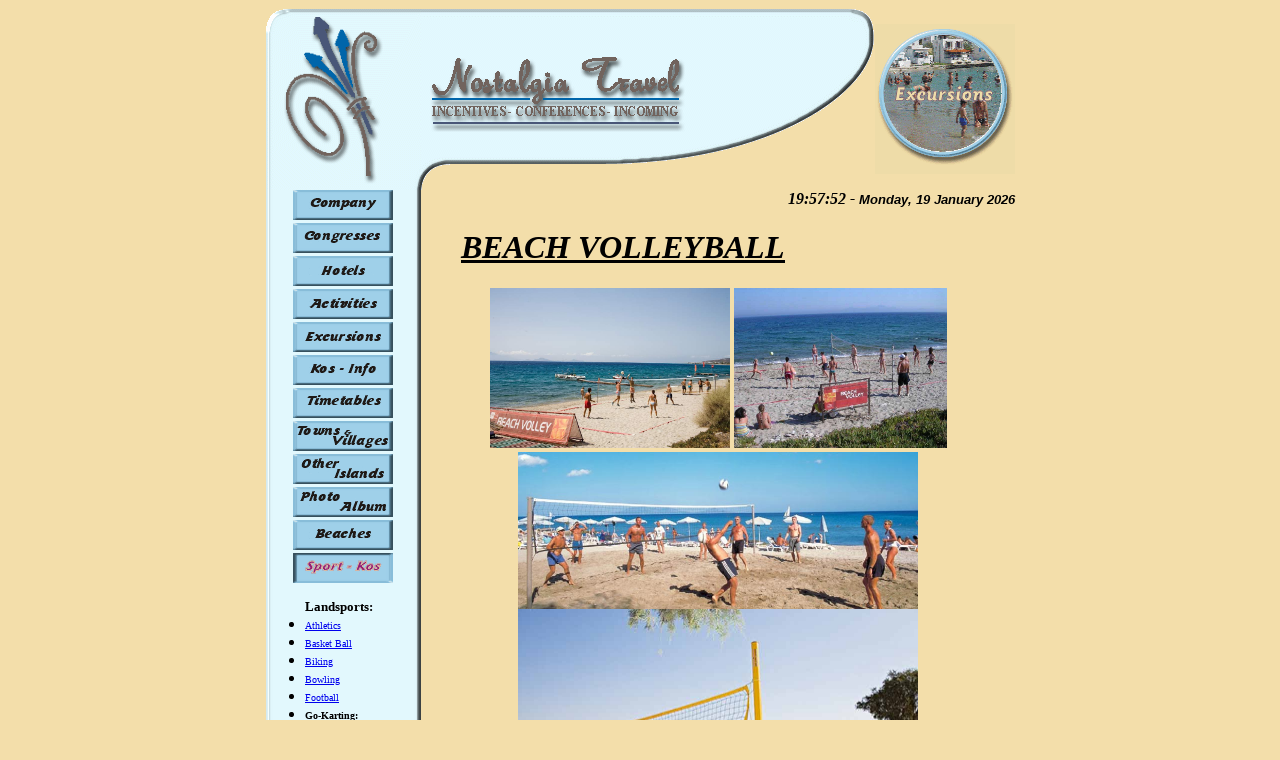

--- FILE ---
content_type: text/html
request_url: http://nostalgia.gr/sport-bvolley.html
body_size: 42060
content:
<html>

<head>
<title>Sports on the Island of Kos - Beach Volleyball.</title>
<meta http-equiv="Content-Type" content="text/html; charset=windows-1250">
<meta http-equiv="Content-Language" content="en">
<meta name="description" content="Nostalgia Travel - Beach Volleyball playing!">
<meta name="keywords" content=" kos, Kos, Cos, KoS, kos, Cos, summer, island, KOS, COS, islands, Greece, greece, dodekanese, aigeon, greek islands, Travel, travel, holidays, travel agencies, Agency, agencies, agency, nostalgia, Nostalgia, NOSTALGIA, Conference, CONFERENCE, conference, Incentive Packages, incentive packages, Hotels, hotels, HOTELS, Info, INFO, info, EXCURSIONS, excursions, Excursions">
<meta name="author" content="Alfonso Bauweraerts">

<script language="JavaScript">
<!-- hide this script from non-javascript-enabled browsers

var Picturecompany = new Image(140,150)
Picturecompany = "images/menu/company-right.gif"

var Picturecongresses = new Image(140,150)
Picturecongresses = "images/menu/congresses-right.gif"

var Picturehotels = new Image(140,150)
Picturehotels = "images/menu/hotels-right.gif"

var Pictureactivities = new Image(140,150)
Pictureactivities = "images/menu/activities-right.gif"

var Pictureexcursions = new Image(140,150)
Pictureexcursions = "images/menu/excursions-right.gif"

var Picturekosinfo = new Image(140,150)
Picturekosinfo = "images/menu/kosinfo-right.gif"

var Picturekosinfo = new Image(140,150)
Picturetimetable = "images/menu/timetable-right.gif"

var Picturetownvillages = new Image(140,150)
Picturetownvillages = "images/menu/townvillages-right.gif"

var Pictureotherislands = new Image(140,150)
Pictureotherislands = "images/menu/otherislands-right.gif"

var Picturephotoalbum = new Image(140,150)
Picturephotoalbum = "images/menu/photoalbum-right.gif"

var Picturebeaches = new Image(140,150)
Picturepbeaches = "images/menu/beaches-right.gif"

var Picturesport = new Image(140,150)
Picturesport = "images/menu/sport-right.gif"

var Picturecontact = new Image(140,150)
Picturecontact = "images/menu/contact-right.gif"

var Pictureguestbook = new Image(140,150)
Pictureguestbook = "images/menu/guestbook-right.gif"

var Picturecopyrights = new Image(140,150)
Picturecopyrights = "images/menu/copyrights-right.gif"

var Picturecommon = new Image(140,150)
Picturecommon = "images/menu/logo-right.gif"


if (document.images) {

var Ncompanybutton_up = new Image(100,30)
Ncompanybutton_up.src = "images/menu/company.gif"
var Ncompanybutton_over = new Image(100,30)
Ncompanybutton_over.src = "images/menu/company-over.gif"

var Ncongressesbutton_up = new Image(100,30)
Ncongressesbutton_up.src = "images/menu/congresses.gif"
var Ncongressesbutton_over = new Image(100,30)
Ncongressesbutton_over.src = "images/menu/congresses-over.gif"

var Nhotelsbutton_up = new Image(100,30)
Nhotelsbutton_up.src = "images/menu/hotels.gif"
var Nhotelsbutton_over = new Image(100,30)
Nhotelsbutton_over.src = "images/menu/hotels-over.gif"

var Nactivitiesbutton_up = new Image(100,30)
Nactivitiesbutton_up.src = "images/menu/activities.gif"
var Nactivitiesbutton_over = new Image(100,30)
Nactivitiesbutton_over.src = "images/menu/activities-over.gif"

var Nexcursionsbutton_up = new Image(100,30)
Nexcursionsbutton_up.src = "images/menu/excursions.gif"
var Nexcursionsbutton_over = new Image(100,30)
Nexcursionsbutton_over.src = "images/menu/excursions-over.gif"

var Nkosinfobutton_up = new Image(100,30)
Nkosinfobutton_up.src = "images/menu/kosinfo.gif"
var Nkosinfobutton_over = new Image(100,30)
Nkosinfobutton_over.src = "images/menu/kosinfo-over.gif"

var Ntimetablebutton_up = new Image(100,30)
Ntimetablebutton_up.src = "images/menu/timetable.gif"
var Ntimetablebutton_over = new Image(100,30)
Ntimetablebutton_over.src = "images/menu/timetable-over.gif"

var Ntownvillagesbutton_up = new Image(100,30)
Ntownvillagesbutton_up.src = "images/menu/townvillages.gif"
var Ntownvillagesbutton_over = new Image(100,30)
Ntownvillagesbutton_over.src = "images/menu/townvillages-over.gif"

var Notherislandsbutton_up = new Image(100,30)
Notherislandsbutton_up.src = "images/menu/otherislands.gif"
var Notherislandsbutton_over = new Image(100,30)
Notherislandsbutton_over.src = "images/menu/otherislands-over.gif"

var Nphotoalbumbutton_up = new Image(100,30)
Nphotoalbumbutton_up.src = "images/menu/photoalbum.gif"
var Nphotoalbumbutton_over = new Image(100,30)
Nphotoalbumbutton_over.src = "images/menu/photoalbum-over.gif"

var Nbeachesbutton_up = new Image(100,30)
Nbeachesbutton_up.src = "images/menu/beaches.gif"
var Nbeachesbutton_over = new Image(100,30)
Nbeachesbutton_over.src = "images/menu/beaches-over.gif"

var Nsportbutton_up = new Image(100,30)
Nsportbutton_up.src = "images/menu/sport.gif"
var Nsportbutton_over = new Image(100,30)
Nsportbutton_over.src = "images/menu/sport-over.gif"

var Ncontactbutton_up = new Image(100,30)
Ncontactbutton_up.src = "images/menu/contact.gif"
var Ncontactbutton_over = new Image(100,30)
Ncontactbutton_over.src = "images/menu/contact-over.gif"

var Nguestbookbutton_up = new Image(100,30)
Nguestbookbutton_up.src = "images/menu/guestbook.gif"
var Nguestbookbutton_over = new Image(100,30)
Nguestbookbutton_over.src = "images/menu/guestbook-over.gif"

var Ncopyrightsbutton_up = new Image(100,30)
Ncopyrightsbutton_up.src = "images/menu/copyrights.gif"
var Ncopyrightsbutton_over = new Image(100,30)
Ncopyrightsbutton_over.src = "images/menu/copyrights-over.gif"

}

// functions that swap images
function di(id,name,picimage){
  if (document.images) 
	document.images[id].src=eval(name+".src");
	document['picture'].src=picimage;
}


// stop hiding -->

var win1Open = null
var win2Open = null

function displayImage(picName, windowName, windowWidth, windowHeight){
  return window.open(picName,windowName,"toolbar=no,scrollbars=no,resizable=no,width=" + (parseInt(windowWidth)+20)  + ",height=" + (parseInt(windowHeight)+15)) 
  }

function winClose(){    // close all open pop-up windows   
  if(win1Open != null) win1Open.close() 
  if(win2Open != null) win2Open.close() 
  }

function doNothing(){}  // does nothing but required by JavaScript in this case
</script>

<SCRIPT Language="JavaScript1.1">  // improved displayImage function for Netscape 3+ and IE 4+
function displayImage(picName,  windowName, windowWidth, windowHeight){
  var winHandle = window.open("" ,windowName,"toolbar=no,scrollbars=no,resizable=no,width=" + windowWidth + ",height=" + windowHeight)
  if(winHandle != null){
    var htmlString = "<html><head><title>*** Beach Volleyball ***</title></head>"  
    htmlString += "<body background=" + picName + ">"
    htmlString += "</body></html>"
    winHandle.document.open()
    winHandle.document.write(htmlString)
    winHandle.document.close()
    }	
  if(winHandle != null) winHandle.focus() //brings window to top
  return winHandle
  }

</script>
<script type="text/javascript">
document.oncontextmenu = function() {
  return false
}

if(document.layers) {
  window.captureEvents(Event.MOUSEDOWN);
  window.onmousedown = function('e') {
    if(e.target==document)
      return false;
  }
}
else {
  document.onmousedown = function(){return false}
}
</script>
<link rel="stylesheet" type="text/css" href="nostalgia.css">
</head>

<body [ onFocus="winClose()" ] bgcolor="#F3DEAA">
<a name=toppage>
  <table border="0" cellpadding="0" cellspacing="0" width="750" align="center">
    <tr>
      <td background="images/menu/table-upleft.gif" width="156" height="182"></td>
      <td background="images/menu/table-upright.gif" width="454" height="182"></td>
      <td width="140" height="182">
        <img name="picture" src="images/menu/excursions-right.gif" width="140" height="150">
</td>
</tr>
<tr valign="top">
      <td background="images/menu/table-main.gif" width="156">
<a href="company-links.html" onmouseover="di('Ncompanybutton', 'Ncompanybutton_over', 'images/menu/company-right.gif' );" onmouseout="di('Ncompanybutton', 'Ncompanybutton_up', 'images/menu/excursions-right.gif' );"><p align="center"><img name="Ncompanybutton" src="images/menu/company.gif" width="100" height="30" border="0"></a></p>

</td>
<td rowspan="33" colspan="2" valign="top" width="594" align="left">
<p align="right">
<span id=tick2>
</span>
<script>
function show2(){
if (!document.all&&!document.getElementById)
return
thelement=document.getElementById? document.getElementById("tick2"): document.all.tick2
var Digital=new Date()
var hours=Digital.getHours()
var minutes=Digital.getMinutes()
var seconds=Digital.getSeconds()
if (minutes<=9)
minutes="0"+minutes
if (seconds<=9)
seconds="0"+seconds
var ctime=hours+":"+minutes+":"+seconds+" - "
thelement.innerHTML="<i><b><style='font-size:14;color:black;'>"+ctime+"</b></i>"
setTimeout("show2()",1000)
}
window.onload=show2
//-->
</script>

<script>
var mydate=new Date()
var year=mydate.getYear()
if (year < 1000)
year+=1900
var day=mydate.getDay()
var month=mydate.getMonth()
var daym=mydate.getDate()
if (daym<10)
daym="0"+daym
var dayarray=new Array("Sunday","Monday","Tuesday","Wednesday","Thursday","Friday","Saturday")
var montharray=new Array("January","February","March","April","May","June","July","August","September","October","November","December")
document.write("<small><font color='000000' face='Arial'><i><b>"+dayarray[day]+", "+daym+" "+montharray[month]+" "+year+"</font></small>")
</script>
</p>
</a><blockquote>

<h1 class="spec"><u>BEACH VOLLEYBALL</u></h1>
<center>
		<a HREF="JAVASCRIPT:doNothing()" onClick="win1Open=displayImage('image/Mb/bvolley02.jpg', 'popWin1', '800', '533')" 
		onMouseOver="window.status='Click to display picture'; return true;" onMouseOut="window.status=''">
		<img src="image/Mb/bvolley02.jpg" width="240" height="160" class="img14" alt="Beach Volleyball Playing."></a>

		<a HREF="JAVASCRIPT:doNothing()" onClick="win1Open=displayImage('image/Mb/bvolley01.jpg', 'popWin1', '800', '600')" 
		onMouseOver="window.status='Click to display picture'; return true;" onMouseOut="window.status=''">
		<img src="image/Mb/bvolley01.jpg" width="213" height="160" class="img14" alt="Beach Volleyball Playing."></a>
<br>
		<a HREF="JAVASCRIPT:doNothing()" onClick="win1Open=displayImage('image/N1/lagasvillage20.jpg', 'popWin1', '800', '314')" 
		onMouseOver="window.status='Click to display picture'; return true;" onMouseOut="window.status=''">
		<img class="img14" src="image/N1/lagasvillage20.jpg" alt="Beach Volley at Aegean Village" width="400" height="157"></a>
<br>
		<a HREF="JAVASCRIPT:doNothing()" onClick="win1Open=displayImage('image/H4/mikripoli08.jpg', 'popWin1', '800', '547')" 
		onMouseOver="window.status='Click to display picture'; return true;" onMouseOut="window.status=''">
		<img class="img14" src="image/H4/mikripoli08.jpg" alt="Beach Volley at Mikri Poli" width="400" height="273"></a>
<br>
		<a HREF="JAVASCRIPT:doNothing()" onClick="win1Open=displayImage('image/E1/eurovil09.jpg', 'popWin1', '533', '800')" 
		onMouseOver="window.status='Click to display picture'; return true;" onMouseOut="window.status=''">
		<img class="img12" src="image/E1/eurovil09.jpg" alt="Beach Volley." width="134" height="200"></a>
<br>
<font size="2">Click on image to display large version!</font>
<br><br>
<a href="#toppage"><font size="3">Back to the Top of the page!</font></a>
<br><br>
Take me <a href="javascript:history.back()"><font size="3">back</font></a> to the previous page!

<br></center>
<p align="right" valign="bottom"><font size=1>Last update: 26-07-2012.</font></p>
</b></i>
      </td>
    </tr>

  <tr>
    <td background="images/menu/table-main.gif" width="156" height="3"></td>
  </tr>
  <tr valign="top">
    <td background="images/menu/table-main.gif" width="156"><a href="congresses-links.html" onmouseover="di('Ncongressesbutton', 'Ncongressesbutton_over','images/menu/congresses-right.gif' );" onmouseout="di('Ncongressesbutton', 'Ncongressesbutton_up', 'images/menu/sport-right.gif' );">
      <p align="center"><img name="Ncongressesbutton" src="images/menu/congresses.gif" width="100" height="30" border="0"></p>
      </a></td>
  </tr>


  <tr>
    <td background="images/menu/table-main.gif" width="156" height="3"></td>
  </tr>
  <tr valign="top">
    <td background="images/menu/table-main.gif" width="156"><a href="hotels-links.html" onmouseover="di('Nhotelsbutton', 'Nhotelsbutton_over','images/menu/hotels-right.gif' );" onmouseout="di('Nhotelsbutton', 'Nhotelsbutton_up', 'images/menu/sport-right.gif' );">
      <p align="center"><img name="Nhotelsbutton" src="images/menu/hotels.gif" width="100" height="30" border="0"></p>
      </a>
         </td>
  </tr>


  <tr>
    <td background="images/menu/table-main.gif" width="156" height="3"></td>
  </tr>
  <tr valign="top">
    <td background="images/menu/table-main.gif" width="156"><a href="activities-links.html" onmouseover="di('Nactivitiesbutton', 'Nactivitiesbutton_over','images/menu/activities-right.gif' );" onmouseout="di('Nactivitiesbutton', 'Nactivitiesbutton_up', 'images/menu/sport-right.gif' );">
      <p align="center"><img name="Nactivitiesbutton" src="images/menu/activities.gif" width="100" height="30" border="0"></p>
      </a></td>
  </tr>
  <tr>
    <td background="images/menu/table-main.gif" width="156" height="3"></td>
  </tr>
  <tr valign="top">
    <td background="images/menu/table-main.gif" width="156"><a href="excursions-links.html" onmouseover="di('Nexcursionsbutton', 'Nexcursionsbutton_over','images/menu/excursions-right.gif' );" onmouseout="di('Nexcursionsbutton', 'Nexcursionsbutton_up', 'images/menu/sport-right.gif' );">
      <p align="center"><img name="Nexcursionsbutton" src="images/menu/excursions.gif" width="100" height="30" border="0"></p>
      </a></td>
  </tr>
  <tr>
    <td background="images/menu/table-main.gif" width="156" height="3"></td>
  </tr>
  <tr valign="top">
    <td background="images/menu/table-main.gif" width="156"><a href="kosinfo-links.html" onmouseover="di('Nkosinfobutton', 'Nkosinfobutton_over','images/menu/kosinfo-right.gif' );" onmouseout="di('Nkosinfobutton', 'Nkosinfobutton_up', 'images/menu/sport-right.gif' );">
      <p align="center"><img name="Nkosinfobutton" src="images/menu/kosinfo.gif" width="100" height="30" border="0"></p>
      </a></td>
  </tr>
  <tr>
    <td background="images/menu/table-main.gif" width="156" height="3"></td>
  </tr>
  <tr valign="top">
    <td background="images/menu/table-main.gif" width="156"><a href="timetable.html" onmouseover="di('Ntimetablebutton', 'Ntimetablebutton_over','images/menu/timetable-right.gif' );" onmouseout="di('Ntimetablebutton', 'Ntimetablebutton_up', 'images/menu/sport-right.gif' );">
      <p align="center"><img name="Ntimetablebutton" src="images/menu/timetable.gif" width="100" height="30" border="0"></p>
      </a></td>
  </tr>
  <tr>
    <td background="images/menu/table-main.gif" width="156" height="3"></td>
  </tr>
  <tr valign="top">
    <td background="images/menu/table-main.gif" width="156"><a href="townvillages.html" onmouseover="di('Ntownvillagesbutton', 'Ntownvillagesbutton_over','images/menu/townvillages-right.gif' );" onmouseout="di('Ntownvillagesbutton', 'Ntownvillagesbutton_up', 'images/menu/sport-right.gif' );">
      <p align="center"><img name="Ntownvillagesbutton" src="images/menu/townvillages.gif" width="100" height="30" border="0"></p>
      </a></td>
  </tr>
  <tr>
    <td background="images/menu/table-main.gif" width="156" height="3"></td>
  </tr>
  <tr valign="top">
    <td background="images/menu/table-main.gif" width="156"><a href="otherisland.html" onmouseover="di('Notherislandsbutton', 'Notherislandsbutton_over','images/menu/otherislands-right.gif' );" onmouseout="di('Notherislandsbutton', 'Notherislandsbutton_up', 'images/menu/sport-right.gif' );">
      <p align="center"><img name="Notherislandsbutton" src="images/menu/otherislands.gif" width="100" height="30" border="0"></p>
      </a></td>
  </tr>
  <tr>
    <td background="images/menu/table-main.gif" width="156" height="3"></td>
  </tr>
  <tr valign="top">
    <td background="images/menu/table-main.gif" width="156"><a href="photoalbum.html" onmouseover="di('Nphotoalbumbutton', 'Nphotoalbumbutton_over','images/menu/photoalbum-right.gif' );" onmouseout="di('Nphotoalbumbutton', 'Nphotoalbumbutton_up', 'images/menu/sport-right.gif' );">
      <p align="center"><img name="Nphotoalbumbutton" src="images/menu/photoalbum.gif" width="100" height="30" border="0"></p>
      </a></td>
  </tr>
<tr>
    <td background="images/menu/table-main.gif" width="156" height="3"></td>
  </tr>
  <tr valign="top">
    <td background="images/menu/table-main.gif" width="156"><a href="beaches.html" onmouseover="di('Nbeachesbutton', 'Nbeachesbutton_over','images/menu/beaches-right.gif' );" onmouseout="di('Nbeachesbutton', 'Nbeachesbutton_up', 'images/menu/sport-right.gif' );">
      <p align="center"><img name="Nbeachesbutton" src="images/menu/beaches.gif" width="100" height="30" border="0"></p>
      </a></td>
  </tr>
<tr>
    <td background="images/menu/table-main.gif" width="156" height="3"></td>
  </tr>
  <tr valign="top">
    <td background="images/menu/table-main.gif" width="156">
     <p align="center">
	<a href="sport.html">
      <img name="Nsportbutton" src="images/menu/sport-down.gif" border="0" width="100" height="30"></p>
      </a>
	<ul>
		<font size="2"><b>Landsports:</b></font>
	<li><a href="sport-atletic.html"><font size="1">Athletics</a></font>
	<li><a href="sport-basket.html"><font size="1">Basket Ball</a></font>
	<li><a href="sport-cycling.html"><font size="1">Biking</a></font>
	<li><a href="sport-bowling.html"><font size="1">Bowling</a></font>
	<li><a href="sport-football.html"><font size="1">Football</a></font>
	<li><font size="1"><b>Go-Karting:</b></font>
		<br>
		- <a href="sport-cartinga.html"><font size="1">Tigaki</a></font><br>
		- <a href="sport-cartingb.html"><font size="1">Kard&#225;mena</a></font><br>
		- <a href="sport-cartingc.html"><font size="1">Psalidi</a></font>
		<br>
	<li><a href="sport-walking.html"><font size="1">Hiking - Walking.</a></font>
	<li><a href="sport-horseriding.html"><font size="1">Horse Riding</a></font>
	<li><a href="sport-mfootball.html"><font size="1">Mini Football</a></font>
	<li><a href="sport-mgolf.html"><font size="1">Mini golf</a></font>
	<li><a href="sport-mountainbiking.html"><font size="1">Mountain Biking</a></font>
	<li><a href="sport-tennis.html"><font size="1">Tennis</a></font>
	<li><a href="sport-volley.html"><font size="1">Volleyball</a></font>
	</ul>
   </td>
  </tr>
 <tr>
    <td background="images/menu/table-main.gif" width="156" height="3"></td>
  </tr>
 
  <tr valign="top">
    <td background="images/menu/table-main.gif" width="156"><a href="contact-links.html" onmouseover="di('Ncontactbutton', 'Ncontactbutton_over','images/menu/contact-right.gif' );" onmouseout="di('Ncontactbutton', 'Ncontactbutton_up', 'images/menu/sport-right.gif' );">
      <p align="center"><img name="Ncontactbutton" src="images/menu/contact.gif" width="100" height="30" border="0"></p>
      </a></td>
  </tr>
  <tr>
    <td background="images/menu/table-main.gif" width="156" height="3"></td>
  <tr valign="top">
    <td background="images/menu/table-main.gif" width="156"><a href="guestbook.html" onmouseover="di('Nguestbookbutton', 'Nguestbookbutton_over','images/menu/guestbook-right.gif' );" onmouseout="di('Nguestbookbutton', 'Nguestbookbutton_up', 'images/menu/sport-right.gif' );">
      <p align="center"><img name="Nguestbookbutton" src="images/menu/guestbook.gif" width="100" height="30" border="0"></p>
      </a></td>
  </tr>
  <tr>
    <td background="images/menu/table-main.gif" width="156" height="3"></td>
  </tr>


  <tr valign="top">
    <td background="images/menu/table-main.gif" width="156"><a href="copyrights.html" onmouseover="di('Ncopyrightsbutton', 'Ncopyrightsbutton_over','images/menu/copyrights-right.gif' );" onmouseout="di('Ncopyrightsbutton', 'Ncopyrightsbutton_up', 'images/menu/sport-right.gif' );">
      <p align="center"><img name="Ncopyrightsbutton" src="images/menu/copyrights.gif" width="100" height="30" border="0"></p>
      </a></td>
  </tr>
  <tr>
    <td background="images/menu/table-main.gif" width="156" height="200">&nbsp;</td>
  </tr>
  <tr valign="top">
    <td background="images/menu/table-downleft.gif" width="156" height="24">
    </td>
  </tr>
  <tr>
    <td width="30" height="30">&nbsp;</td>
  </tr>
</table>
<center>
<hr width="75%">
<font size="1">
This page is best viewed with Internet Explorer!<br>
© Nostalgia Travel &#153; / Sport - Kos / Beach Volley.
</font>
<hr width="75%">
</center>
</body>
</html>


--- FILE ---
content_type: text/css
request_url: http://nostalgia.gr/nostalgia.css
body_size: 2661
content:
猼祴敬琠灹㵥琢硥⽴獣≳ാ㰊ⴡഭഊ戊摯筹਍慂正牧畯摮挭汯牯›䘣䐳䅅㭁਍潦瑮昭浡汩㩹吠桡浯㭡਍潣潬㩲〣〰〰㬰਍ൽഊ愊ൻ昊湯⵴楳敺›⵸浳污㭬਍潣潬㩲⌠〰〰䙆഻紊਍਍㩡捡楴敶ൻ昊湯⵴楳敺›⵸浳污㭬਍潣潬㩲⌠㍆䕄䅁഻紊਍਍㩡潨敶筲਍潦瑮猭穩㩥砠猭慭汬഻挊汯牯›䘣う〰㬰਍整瑸搭捥牯瑡潩㩮渠湯㭥਍慢正牧畯摮›䘣䘵䙆㭁਍ൽഊഊ愊瘺獩瑩摥ൻ昊湯⵴楳敺›⵸浳污㭬਍潣潬㩲⌠ㄸ䈱䐶഻紊਍਍਍慴汢筥਍潦瑮猭穩㩥猠慭汬഻昊湯⵴慦業祬›楔敭⁳敎⁷潒慭㭮਍ൽഊഊ栊㨱笠਍潦瑮猭穩㩥砠⵸慬杲㭥਍潦瑮昭浡汩㩹䌠潯数⁲汢捡㭫਍潣潬㩲⌠㌷㜵㈰഻琊硥⁴敤潣慲楴湯›瑩污捩഻紊਍਍਍㉨›ൻ昊湯⵴楳敺›⵸慬杲㭥਍潦瑮昭浡汩㩹䄠楲污഻挊汯牯※〣〰഻琊硥⁴敤潣慲楴湯›瑩污捩഻紊਍਍਍㍨›ൻ昊湯⵴楳敺›慬杲㭥਍潦瑮昭浡汩㩹䄠楲污഻挊汯牯※〣〰഻琊硥⁴敤潣慲楴湯›瑩污捩഻紊਍਍਍牰㩥笠਍潦瑮猭穩㩥氠牡敧഻昊湯⵴慦業祬›牁慩㭬਍潣潬㭲⌠〰㬰਍整瑸搠捥牯瑡潩㩮戠汯㭤਍ൽഊഊ⸊灳捥笠਍潣潬㩲⌠㌷㜵㈰഻琊硥⁴敤潣慲楴湯›瑩污捩഻ഊ紊਍਍献数晣⁯ൻ挊汯牯›〣〰䘰㭆਍潦瑮昭浡汩㩹䄠楲污഻昊湯⵴楳敺›硸猭慭汬഻琊硥⁴敤潣慲楴湯›潢摬഻ഊഊ紊਍਍樮獵⁴ൻ琊硥⵴污杩㩮樠獵楴祦഻紊਍਍䥆䱅卄呅笠਍慢正牧畯摮挭汯牯›䘣䐲㤸㬹਍潢摲牥爭摡畩㩳㠠硰഻ⴊ敷止瑩戭牯敤⵲慲楤獵›瀸㭸਍洭穯戭牯敤⵲慲楤獵›瀸㭸਍椭ⵥ潢摲牥爭摡畩㩳㠠硰഻瀊摡楤杮›瀴㭸਍਍ൽഊ⸊浩で笠਍潢摲牥›瀰൸紊਍਍椮杭′ൻ戊牯敤㩲㈠硰猠汯摩⌠䈸㔴㌱഻紊਍਍椮杭″ൻ戊牯敤㩲㌠硰猠汯摩⌠䈸㔴㌱഻紊਍਍椮杭‴ൻ戊牯敤㩲㐠硰猠汯摩⌠䈸㔴㌱഻紊਍਍椮杭㈱笠਍潢摲牥›瀲⁸潳楬⁤䘣㝆㕆㬰਍ൽഊ⸊浩ㅧ″ൻ戊牯敤㩲㌠硰猠汯摩⌠䙆䘷〵഻紊਍਍椮杭㐱笠਍潢摲牥›瀴⁸潳楬⁤䘣㝆㕆ര紊਍਍椮杭㈲笠਍潢摲牥›瀲⁸潳楬⁤㐣㘱䔹㬱਍ൽഊ⸊浩㉧″ൻ戊牯敤㩲㌠硰猠汯摩⌠ㄴ㤶ㅅ഻紊਍਍椮杭㐲笠਍潢摲牥›瀴⁸潳楬⁤㐣㘱䔹㬱਍ൽഊ⸊浩㍧′ൻ戊牯敤㩲㈠硰猠汯摩⌠䅄㕁〲഻紊਍਍椮杭㌳笠਍潢摲牥›瀳⁸潳楬⁤䐣䅁㈵㬰਍ൽഊ⸊浩㍧‴ൻ戊牯敤㩲㐠硰猠汯摩⌠䅄㕁〲഻紊਍਍椮杭㈴笠਍潢摲牥›瀲⁸潳楬⁤㈣㡅㕂㬷਍ൽഊ⸊浩㑧″ൻ戊牯敤㩲㌠硰猠汯摩⌠䔲䈸㜵഻紊਍਍椮杭㐴笠਍潢摲牥›瀴⁸潳楬⁤㈣㡅㕂㬷਍ൽഊ⸊浩㕧′ൻ戊牯敤㩲㈠硰猠汯摩⌠㕃㈰㈰഻紊਍਍椮杭㌵笠਍潢摲牥›瀳⁸潳楬⁤䌣〵〲㬲਍ൽഊ⸊浩㕧‴ൻ戊牯敤㩲㐠硰猠汯摩⌠㕃㈰㈰഻紊਍਍䉏䕊呃笠਍杢潣潬㩲⌠㍆䕄䅁഻琊慲獮慰敲据㩹漠慰畱㭥਍ൽഊ⼊‪楓敤慢⁲潃瑮湥൴ⴊⴭⴭⴭⴭⴭⴭⴭⴭⴭⴭⴭⴭⴭⴭⴭⴭⴭⴭⴭⴭⴭⴭⴭ⨠യ⸊楳敤慢⁲ൻ挊汯牯›ㄣ㈵㈲㭢਍楬敮栭楥桧㩴ㄠ㔮浥഻紊਍献摩扥牡甠⁬ൻ氊獩⵴瑳汹㩥潮敮഻洊牡楧㩮‰‰㬰਍慰摤湩㩧‰‰㬰਍ൽഊ⸊楳敤慢⁲楬笠਍慭杲湩〺഻瀊摡楤杮琭灯〺഻瀊摡楤杮爭杩瑨〺഻瀊摡楤杮戭瑯潴㩭㈮攵㭭਍慰摤湩ⵧ敬瑦ㄺ瀵㭸਍整瑸椭摮湥㩴ㄭ瀵㭸਍楬敮栭楥桧㩴⸱攵㭭਍ൽഊ⸊楳敤慢⁲眮摩敧ⱴ⸠慭湩⸠楷杤瑥笠਍潢摲牥戭瑯潴㩭瀱⁸潤瑴摥⌠捣捣捣഻洊牡楧㩮‰‰⸱攵㭭਍慰摤湩㩧‰‰⸱攵㭭਍ൽ⸊慭湩⸠求杯笠਍潢摲牥戭瑯潴⵭楷瑤㩨〠഻紊਍਍戮正਍ൻ戊捡杫潲湵㩤眭扥楫⵴牧摡敩瑮氨湩慥Ⱳ†┷ㄠ〰Ⱕ㌠┴㌠┸‬牦浯⌨䙃䙆䙆Ⱙ琠⡯昣搳慥⥡ഩ紊਍਍ⴭാ㰊猯祴敬‾਍਍਍ഠ